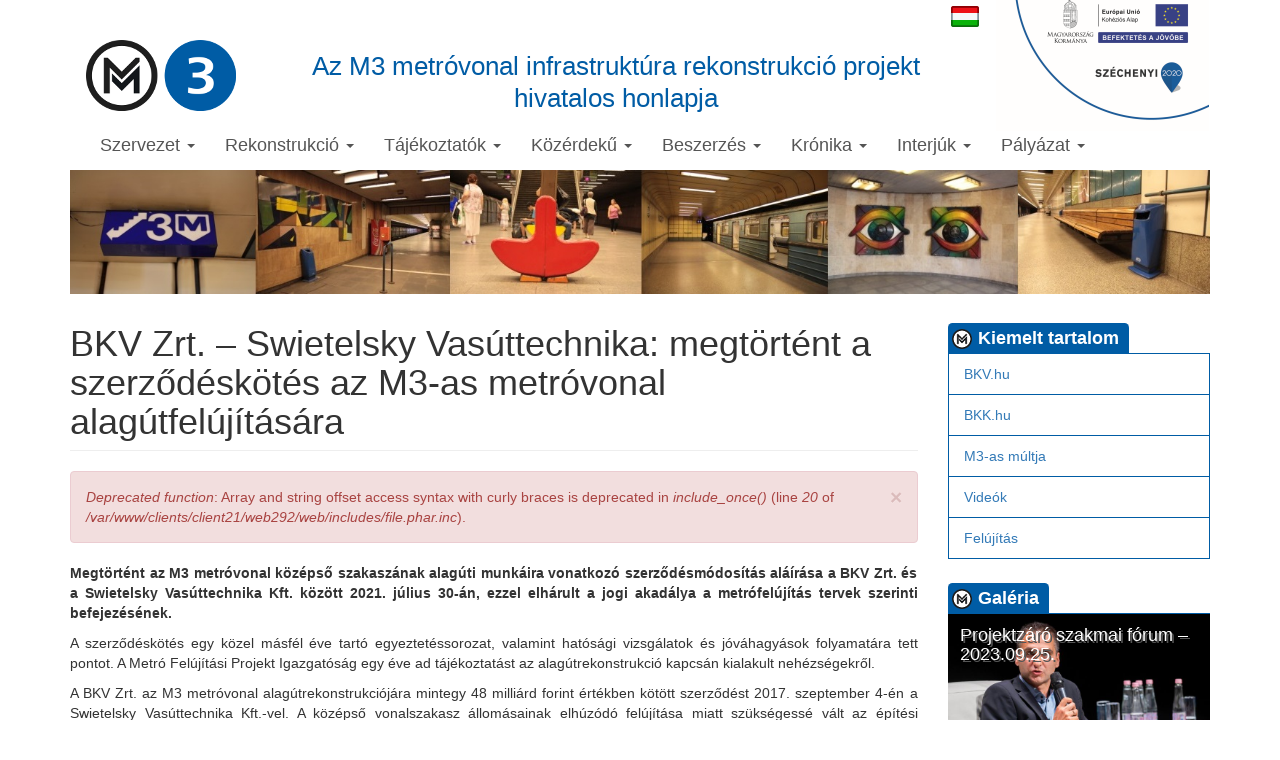

--- FILE ---
content_type: text/html; charset=utf-8
request_url: https://m3felujitas.hu/node/676
body_size: 5773
content:
<!DOCTYPE html>
<html lang="hu" dir="ltr">
<head>
  <link rel="profile" href="http://www.w3.org/1999/xhtml/vocab" />
  <meta charset="utf-8">
  <meta name="viewport" content="width=device-width, initial-scale=1.0">
  <meta http-equiv="Content-Type" content="text/html; charset=utf-8" />
<meta name="Generator" content="Drupal 7 (http://drupal.org)" />
<link rel="canonical" href="/node/676" />
<link rel="shortlink" href="/node/676" />
<link rel="shortcut icon" href="https://m3felujitas.hu/sites/all/themes/m3theme/favicon.ico" type="image/vnd.microsoft.icon" />
  <title>BKV Zrt. – Swietelsky Vasúttechnika: megtörtént a szerződéskötés az M3-as metróvonal alagútfelújítására | Az M3 metróvonal infrastruktúra rekonstrukció projekt hivatalos honlapja</title>
  <style>
@import url("https://m3felujitas.hu/modules/system/system.base.css?rg4trr");
</style>
<style>
@import url("https://m3felujitas.hu/modules/field/theme/field.css?rg4trr");
@import url("https://m3felujitas.hu/modules/node/node.css?rg4trr");
</style>
<style>
@import url("https://m3felujitas.hu/modules/locale/locale.css?rg4trr");
</style>
<link type="text/css" rel="stylesheet" href="//cdn.jsdelivr.net/bootstrap/3.3.5/css/bootstrap.css" media="all" />
<style>
@import url("https://m3felujitas.hu/sites/all/themes/bootstrap/css/3.3.5/overrides.min.css?rg4trr");
@import url("https://m3felujitas.hu/sites/all/themes/m3theme/css/style.css?rg4trr");
</style>
  <!-- HTML5 element support for IE6-8 -->
  <!--[if lt IE 9]>
    <script src="https://cdn.jsdelivr.net/html5shiv/3.7.3/html5shiv-printshiv.min.js"></script>
  <![endif]-->
  <script src="https://m3felujitas.hu/sites/all/modules/jquery_update/replace/jquery/1.10/jquery.min.js?v=1.10.2"></script>
<script src="https://m3felujitas.hu/misc/jquery.once.js?v=1.2"></script>
<script src="https://m3felujitas.hu/misc/drupal.js?rg4trr"></script>
<script src="//cdn.jsdelivr.net/bootstrap/3.3.5/js/bootstrap.js"></script>
<script src="https://m3felujitas.hu/sites/default/files/languages/hu_9C-YpNnVWhEyRmSCbxHtI5eSyTRTf1dYiRdRKQpPZvY.js?rg4trr"></script>
<script>jQuery.extend(Drupal.settings, {"basePath":"\/","pathPrefix":"","ajaxPageState":{"theme":"m3theme","theme_token":"OEeQcerDtvOgqRs77TZbFAFL-XKM5-56lrpQfrDsnpQ","js":{"sites\/all\/themes\/bootstrap\/js\/bootstrap.js":1,"sites\/all\/modules\/jquery_update\/replace\/jquery\/1.10\/jquery.min.js":1,"misc\/jquery.once.js":1,"misc\/drupal.js":1,"\/\/cdn.jsdelivr.net\/bootstrap\/3.3.5\/js\/bootstrap.js":1,"public:\/\/languages\/hu_9C-YpNnVWhEyRmSCbxHtI5eSyTRTf1dYiRdRKQpPZvY.js":1},"css":{"modules\/system\/system.base.css":1,"modules\/field\/theme\/field.css":1,"modules\/node\/node.css":1,"modules\/locale\/locale.css":1,"\/\/cdn.jsdelivr.net\/bootstrap\/3.3.5\/css\/bootstrap.css":1,"sites\/all\/themes\/bootstrap\/css\/3.3.5\/overrides.min.css":1,"sites\/all\/themes\/m3theme\/css\/style.css":1}},"bootstrap":{"anchorsFix":"0","anchorsSmoothScrolling":"0","formHasError":1,"popoverEnabled":0,"popoverOptions":{"animation":1,"html":0,"placement":"right","selector":"","trigger":"click","triggerAutoclose":1,"title":"","content":"","delay":0,"container":"body"},"tooltipEnabled":0,"tooltipOptions":{"animation":1,"html":0,"placement":"auto left","selector":"","trigger":"hover focus","delay":0,"container":"body"}}});</script>
  <script>
  (function(i,s,o,g,r,a,m){i['GoogleAnalyticsObject']=r;i[r]=i[r]||function(){
  (i[r].q=i[r].q||[]).push(arguments)},i[r].l=1*new Date();a=s.createElement(o),
  m=s.getElementsByTagName(o)[0];a.async=1;a.src=g;m.parentNode.insertBefore(a,m)
  })(window,document,'script','https://www.google-analytics.com/analytics.js','ga');

  ga('create', 'UA-92933606-1', 'auto');
  ga('send', 'pageview');
  </script>
</head>
<body class="html not-front not-logged-in one-sidebar sidebar-second page-node page-node- page-node-676 node-type-hir i18n-hu">
  <div id="skip-link">
    <a href="#main-content" class="element-invisible element-focusable">Ugrás a tartalomra</a>
  </div>
    <!-- 0515_KL--->
<div id="navbar_div" class="navbar_div container">
<!-- 0515_KL--->
<header id="navbar" role="banner" class="navbar container">
  <div id="szlogo"><img src="/sites/all/themes/m3theme/img/szechenyi2020.png" alt="Széchenyi"></div>

  <div class="container">
    <div class="navbar-header">
              <a class="logo navbar-btn pull-left" href="/" title="Címlap">
          <img src="https://m3felujitas.hu/sites/all/themes/m3theme/logo.png" alt="Címlap" />
        </a>
      
              <div class="name navbar-brand">Az M3 metróvonal infrastruktúra rekonstrukció projekt <br>hivatalos honlapja</div>
      
      <div id="mobil-header">
                  <button type="button" class="navbar-toggle" data-toggle="collapse" data-target="#navbar-collapse">
            <span class="sr-only">Toggle navigation</span>
            <span class="icon-bar"></span>
            <span class="icon-bar"></span>
            <span class="icon-bar"></span>
          </button>
        
                    <div class="region region-navigation">
    <section id="block-locale-language" class="block block-locale clearfix">

      
  <ul class="language-switcher-locale-url"><li title="Magyar"><a href="/node/676"><img src="/sites/all/themes/m3theme/img/lang_hu.png"></a></li></ul>
</section>
  </div>
              </div>
    </div>
  </div>
</header>
<!-- 0515_KL--->
</div>
<div id="navbar_div_after" class="navbar_div_after container"></div>
<!-- 0515_KL---> 
<div class="main-container container">
  <div id="real-menu-bar">
          <div class="navbar-collapse collapse" id="navbar-collapse">
        <nav role="navigation">
                      <ul class="menu nav navbar-nav"><li class="first expanded dropdown"><a href="/node" title="" data-target="#" class="dropdown-toggle" data-toggle="dropdown">Szervezet <span class="caret"></span></a><ul class="dropdown-menu"><li class="first leaf"><a href="/rolunk">Rólunk</a></li>
<li class="last leaf"><a href="/kapcsolat">Kapcsolat</a></li>
</ul></li>
<li class="expanded dropdown"><a href="/node" title="" data-target="#" class="dropdown-toggle" data-toggle="dropdown">Rekonstrukció <span class="caret"></span></a><ul class="dropdown-menu"><li class="first leaf"><a href="/felujitas">Felújítás</a></li>
<li class="leaf"><a href="/metropotlas">Metrópótlás</a></li>
<li class="leaf"><a href="/varhato-valtozasok">Várható változások</a></li>
<li class="last leaf"><a href="/akadalymentesites">Akadálymentesítés</a></li>
</ul></li>
<li class="expanded dropdown"><a href="/node" title="" data-target="#" class="dropdown-toggle" data-toggle="dropdown">Tájékoztatók <span class="caret"></span></a><ul class="dropdown-menu"><li class="first leaf"><a href="/node/165">Szórólap</a></li>
<li class="leaf"><a href="/node/166">Plakátok</a></li>
<li class="leaf"><a href="http://www.m3felujitas.hu/sites/default/files/dokumentum/m3_leporello_press_vegleges.pdf" title="">Leporelló</a></li>
<li class="leaf"><a href="https://m3felujitas.hu/sites/default/files/dokumentum/Eredm%C3%A9nykommunik%C3%A1ci%C3%B3s%20kiadv%C3%A1ny.pdf" title="">Eredménykommunikációs kiadvány</a></li>
<li class="last leaf"><a href="/node/877">Közleményeink</a></li>
</ul></li>
<li class="expanded dropdown"><a href="/node" title="" data-target="#" class="dropdown-toggle" data-toggle="dropdown">Közérdekű <span class="caret"></span></a><ul class="dropdown-menu"><li class="first leaf"><a href="/jogszabalyi-hatter">Jogszabályi háttér</a></li>
<li class="leaf"><a href="/tajekoztato">Tájékoztató</a></li>
<li class="leaf"><a href="/node/339/" title="">Szerződéseink</a></li>
<li class="leaf"><a href="/documents" title="">Dokumentumok</a></li>
<li class="leaf"><a href="http://www.bkv.hu/hu/hu/kozerdeku_adatok/kozerdeku_adatok_listaja" title="A BKV Zrt közérdekű adataira mutató hivatkozás">BKV Zrt. közérdekű adatok</a></li>
<li class="last leaf"><a href="https://m3felujitas.hu/node/877" title="">Projekt közérdekű adatai</a></li>
</ul></li>
<li class="expanded dropdown"><a href="/node" title="" data-target="#" class="dropdown-toggle" data-toggle="dropdown">Beszerzés <span class="caret"></span></a><ul class="dropdown-menu"><li class="first last leaf"><a href="/palyazatok" title="">Pályázatok</a></li>
</ul></li>
<li class="expanded dropdown"><a href="/node" title="" data-target="#" class="dropdown-toggle" data-toggle="dropdown">Krónika <span class="caret"></span></a><ul class="dropdown-menu"><li class="first leaf"><a href="/visszatekinto">Budapesti metrók története</a></li>
<li class="leaf"><a href="/m3-as-multja">M3-as múltja</a></li>
<li class="leaf"><a href="/muemlekeink">Műemlékeink</a></li>
<li class="leaf"><a href="/node/380">Megújult műemlékeink</a></li>
<li class="last leaf"><a href="/foldkorul" title="">Föld körül</a></li>
</ul></li>
<li class="expanded dropdown"><a href="/node" title="" data-target="#" class="dropdown-toggle" data-toggle="dropdown">Interjúk <span class="caret"></span></a><ul class="dropdown-menu"><li class="first leaf"><a href="/node/239" title="">Nemcsics Antal</a></li>
<li class="leaf"><a href="/node/249">Tari Gábor és Zalakovács József</a></li>
<li class="leaf"><a href="/node/388" title="">Dr. Várszegi Gyula</a></li>
<li class="leaf"><a href="/node/391" title="">Rékai József</a></li>
<li class="last leaf"><a href="/node/480" title="">Pap László </a></li>
</ul></li>
<li class="last expanded dropdown"><a href="/node" title="" data-target="#" class="dropdown-toggle" data-toggle="dropdown">Pályázat <span class="caret"></span></a><ul class="dropdown-menu"><li class="first leaf"><a href="https://m3felujitas.hu/node/770" title="">2022</a></li>
<li class="leaf"><a href="/node/496">2020</a></li>
<li class="last leaf"><a href="/node/495">2018</a></li>
</ul></li>
</ul>                            </nav>
      </div>
      </div>

  <header role="banner" id="page-header">
      <div class="region region-banner">
    <section id="block-block-4" class="block block-block clearfix">

      
  <p><img src="/sites/default/files/imce/banner.jpg" /></p>
</section>
  </div>
  </header> <!-- /#page-header -->

  <div class="row">
    
    <section class="col-sm-9">
                  <a id="main-content"></a>
                    <h1 class="page-header">BKV Zrt. – Swietelsky Vasúttechnika: megtörtént a szerződéskötés az M3-as metróvonal alagútfelújítására</h1>
                  <div class="alert alert-block alert-danger messages error">
  <a class="close" data-dismiss="alert" href="#">&times;</a>
<h4 class="element-invisible">Hibaüzenet</h4>
<em class="placeholder">Deprecated function</em>: Array and string offset access syntax with curly braces is deprecated in <em class="placeholder">include_once()</em> (line <em class="placeholder">20</em> of <em class="placeholder">/var/www/clients/client21/web292/web/includes/file.phar.inc</em>).</div>
                                        <div class="region region-content">
    <section id="block-system-main" class="block block-system clearfix">

      
  <article id="node-676" class="node node-hir clearfix">
    <div class="field field-name-body field-type-text-with-summary field-label-hidden"><div class="field-items"><div class="field-item even"><p style="text-align: justify;"><strong>Megtörtént az M3 metróvonal középső szakaszának alagúti munkáira vonatkozó szerződésmódosítás aláírása a BKV Zrt. és a Swietelsky Vasúttechnika Kft. között 2021. július 30-án, ezzel elhárult a jogi akadálya a metrófelújítás tervek szerinti befejezésének.</strong></p><p style="text-align: justify;">A szerződéskötés egy közel másfél éve tartó egyeztetéssorozat, valamint hatósági vizsgálatok és jóváhagyások folyamatára tett pontot. A Metró Felújítási Projekt Igazgatóság egy éve ad tájékoztatást az alagútrekonstrukció kapcsán kialakult nehézségekről.</p><p style="text-align: justify;">A BKV Zrt. az M3 metróvonal alagútrekonstrukciójára mintegy 48 milliárd forint értékben kötött szerződést 2017. szeptember 4-én a Swietelsky Vasúttechnika Kft.-vel. A középső vonalszakasz állomásainak elhúzódó felújítása miatt szükségessé vált az építési munkákra vonatkozó harmonizált ütemterv kialakítása, ezzel összefüggésben az alagútfelújításra szóló szerződés díjának és határidejének módosítása. Hónapokig tartó egyeztetések után 2020. december 21-én létrejött a szerződésmódosításra vonatkozó szándéknyilatkozat, melyben – a Kivitelező által eredetileg megállapított 18 milliárd forint helyett – legfeljebb 9,1 milliárd forint többletköltség +5% tartalékkeret elszámolásában állapodtak meg a szerződő felek. A megállapodás alapján az alagút teljes korszerűsítése 2021. január 11-én a középső szakaszon is elkezdődött.</p><p style="text-align: justify;">A szerződésmódosításhoz az Innovációs és Technológiai Minisztérium (ITM), mint Irányító Hatóság, valamint a Miniszterelnökség Közbeszerzési Felügyeletért Felelős Helyettes Államtitkárság Felügyeleti Főosztályának jóváhagyására volt szükség.</p><p style="text-align: justify;">Az Innovációs és Technológiai Minisztérium megállapította, hogy támogathatósági, elszámolhatósági, valamint műszaki szempontból a dokumentumok tartalma a felhívásban foglaltakkal és a támogatási szerződéssel meghatározott projektcéllal összhangban áll.</p><p style="text-align: justify;">A Miniszterelnökség Közbeszerzési Felügyeletért Felelős Helyettes Államtitkárság Felügyeleti Főosztálya a szerződésmódosítást jogszerűnek minősítette. A Hatóságok azonban a szerződéses ár megemelését – IKOP hazai társfinanszírozás terhére mindösszesen – 6,2 milliárd forinttal fogadták el.</p><p style="text-align: justify;">A BKV Zrt. és a Swietelsky Vasúttechnika Kft. a Hatóságok által rögzített feltételek betartásával a szerződésmódosítást aláírták azzal, hogy a szerződésmódosítás a Vállalkozó részéről nem jelent egyéb igénye vonatkozásában joglemondást.</p><p style="text-align: justify;">A BKV Zrt. és a Swietelsky Vasúttechnika Kft. között ma létrejött szerződés mérföldkő abban a tekintetben, hogy az M3 metróvonal felújítása az európai uniós támogatás elszámolhatósági időszakán belül megvalósulhasson.</p><p><img style="display: block; margin-left: auto; margin-right: auto;" src="/sites/default/files/imce/K%C3%B6z%C3%A9ps%C5%91%20szakasz%2C%20Swietelsky%2C%202021.jpg" alt="" width="315" /></p><p style="text-align: center;"><em>Budapest, 2021.08.01.</em></p><p style="text-align: center;"><em>BKV Zrt.</em></p></div></div></div>    </article>

</section>
  </div>
    </section>

          <aside class="col-sm-3" role="complementary">
          <div class="region region-sidebar-second">
    <section id="block-menu-menu-featured" class="block block-menu clearfix">

        <h3 class="block-title"><span class="label">Kiemelt tartalom</span></h3>
    
  <ul class="menu nav"><li class="first leaf"><a href="http://www.bkv.hu" title="">BKV.hu</a></li>
<li class="leaf"><a href="http://bkk.hu/m3felujitas/" title="">BKK.hu</a></li>
<li class="leaf"><a href="/m3-as-multja" title="">M3-as múltja</a></li>
<li class="leaf"><a href="/videos" title="">Videók</a></li>
<li class="last leaf"><a href="/felujitas" title="">Felújítás</a></li>
</ul>
</section>
<section id="block-m3-gallery" class="block block-m3 clearfix">

        <h3 class="block-title"><span class="label">Galéria</span></h3>
    
  <a href="/node/869#expanded"><div class="image-wrap"><img class="img-responsive" src="https://m3felujitas.hu/sites/default/files/styles/gallery_block/public/gallery/62%20-%20Erdei%20Mih%C3%A1ly.jpg?itok=MIUUAFA-" width="720" height="480" alt="Projektzáró szakmai fórum – 2023.09.25." /><h4>Projektzáró szakmai fórum – 2023.09.25.</h4></div></a>
</section>
<section id="block-m3-video" class="block block-m3 clearfix">

        <h3 class="block-title"><span class="label">Video</span></h3>
    
  <article id="node-898" class="node node-video clearfix">
  <div class="video-wrapper">
    <iframe type="text/html" src="https://www.youtube.com/embed/yTLoN2ho_ak" frameborder="0"></iframe>
  </div>
</article>

</section>
  </div>
      </aside>
      </div>

    <div class="logo-wrapper row">
    <div class="col-sm-3"><img src="/sites/all/themes/m3theme/img/budapest.png" alt="Budapest"></div>
    <div class="col-sm-3"><img src="/sites/all/themes/m3theme/img/bkv.jpg" alt="BKV" style="margin-top: 30px"></div>
    <div class="col-sm-3"><img src="/sites/all/themes/m3theme/img/bkk.png" alt="BKK" style="margin-top: 30px"></div>
    <div class="col-sm-3"><img src="/sites/all/themes/m3theme/img/mfpi.png" alt="MFPI" style="margin-top: 30px"></div>
  </div>
</div>

<div class="footer-container">
  <footer class="footer container">
      <div class="region region-footer">
    <section id="block-menu-menu-footer-menu" class="block block-menu col-sm-4 clearfix">

        <h2 class="block-title">Egyéb oldalak</h2>
    
  <ul class="menu nav"><li class="first leaf"><a href="/jogi-nyilatkozat">Jogi nyilatkozat</a></li>
<li class="leaf"><a href="/impresszum">Impresszum</a></li>
<li class="leaf"><a href="/adatvedelmi-nyilatkozat">Adatvédelmi nyilatkozat</a></li>
<li class="leaf"><a href="/technikai-informaciok">Technikai információk</a></li>
<li class="last leaf"><a href="/aszf">ÁSZF</a></li>
</ul>
</section>
<section id="block-block-3" class="block block-block col-sm-4 clearfix">

        <h2 class="block-title">Kapcsolatfelvétel</h2>
    
  <p class="MsoNormal" style="margin-bottom: .0001pt;"><span style="font-size: 12.0pt; line-height: 115%;">Metró Felújítási Projekt Igazgatóság</span></p><p class="MsoNormal" style="margin-bottom: .0001pt;"><span style="font-size: 12pt;">1074 Budapest, Tivadar utca 2.</span></p><p class="MsoNormal" style="margin-bottom: .0001pt;"><span style="font-size: 12.0pt; line-height: 115%;">Telefon: (36 1) 461-6500</span></p><p class="MsoNormal" style="margin-bottom: .0001pt;"><span style="font-size: 12.0pt; line-height: 115%;">E-mail: bkv@bkv.hu</span></p><p> </p><p class="MsoNormal" style="margin-bottom: .0001pt;"><span style="font-size: 12.0pt; line-height: 115%;">Honlap: <a href="http://www.m3felujitas.hu">www.m3felujitas.hu</a></span></p>
</section>
<section id="block-block-2" class="block block-block col-sm-4 clearfix">

        <h2 class="block-title">Közösség</h2>
    
  <p><iframe style="overflow: hidden; height: 258px; background: #fff;" src="//www.facebook.com/plugins/likebox.php?href=https%3A%2F%2Fwww.facebook.com%2Fbkvzrt1&amp;width&amp;height=258&amp;colorscheme=light&amp;show_faces=true&amp;header=false&amp;stream=false&amp;show_border=true" frameborder="0" scrolling="no"></iframe></p>
</section>
  </div>
  </footer>
</div>
  <script src="https://m3felujitas.hu/sites/all/themes/bootstrap/js/bootstrap.js?rg4trr"></script>
</body>
</html>


--- FILE ---
content_type: text/css
request_url: https://m3felujitas.hu/sites/all/themes/m3theme/css/style.css?rg4trr
body_size: 1947
content:
.main-container {
  padding-bottom: 25px;
  max-width: 1170px;
}

.m3color {
  color: #005ca5;
}

.topmargin {
  margin-top: 40px;
}
.topmargin-half {
  margin-top: 20px;
}

table caption {
  font-size: 18px;
  font-weight: bold;
}
.table.small>thead>tr>th, .table.small>tbody>tr>th, .table.small>tfoot>tr>th {
  padding: 3px 4px;
  font-size: 14px;
}
.table.small>thead>tr>td, .table.small>tbody>tr>td, .table.small>tfoot>tr>td {
  padding: 3px 4px;
  font-size: 13px;
}

/* Header */
div.region-navigation {
  position: absolute;
  right: 230px;
  top: -38px;
}
ul.language-switcher-locale-url li {
  list-style-type: none;
  display: inline-block;
  margin-left: 10px;
}
ul.language-switcher-locale-url li img {
  width: 28px;
}

/*
0515_KL
#szlogo {
  position: absolute;
  right: 0px;
  top: 0px;
  margin-top: -41px;
}
*/
#szlogo {
    position: absolute;
    right: 0px;
    top: 0px;
    margin-top: -20px;
}

/* 0515_KL */
.block-locale{
	margin-top: 42px;
}

.navbar-nav > li > a {
  padding-top: 15px;
  padding-bottom: 15px;
  color: #555;
  font-size: 18px;
}
.navbar-brand {
  color: #005ca5;
  font-size: 26px;
  line-height: 32px;
  width: 760px;
  height: auto;
  padding: 10px 40px 26px 40px;
  text-align: center;
}
.navbar-btn {
  margin: 0;
}
/*
0515_KL
#navbar {
  margin-bottom: 0;
  margin-top: 40px;
  height: 90px;
}
*/
#navbar {
    margin-bottom: 0;
    height: 130px;
    margin-top: 0px;
    padding-top: 39px;
    position: fixed;
    background-color: #ffffff;
    z-index: 10;
}

/*0515_KL*/
#navbar_div_after{
	margin-bottom: 120px;
}
/*0515_KL*/
.dropdown-menu {
  margin-top: -1px !important;
}


@media (min-width: 768px) {
  .navbar-header {
    float: none !important;
  }
}

@media (max-width: 1199px) {
  .navbar {
    margin-bottom: 25px;
  }
  .navbar-brand {
    width: 560px;
  }
  .navbar-nav > li > a {
    font-size: 16px;
  }
}

@media (max-width: 991px) {
  .navbar {
    margin-bottom: 0;
  }
  .navbar-collapse {
    padding-left: 0;
    padding-right: 120px;
  }
  .navbar-brand {
    font-size: 18px;
    line-height: 24px;
    width: 400px;
    padding-top: 8px;
  }
  .navbar-nav > li > a {
    font-weight: normal;
    padding-top: 5px;
    padding-bottom: 5px;
  }
  .logo img {
    width: 100px;
    margin-top: 8px;
  }
}

@media (max-width: 767px) {
  #mobil-header {
    width: 100%;
    height: 40px;
    background-color: #005ca5;
  }
  #navbar {
    margin-top: 0px;
    margin-bottom: 25px;
    border: none;
    height: 175px;
	/*0515_KL*/
	position:fixed;
	padding-top:0px;
	width:100%;
	/*0515_KL*/
  }

/*0515_KL*/
#navbar_div{
	padding-left: 0px;
    padding-right: 0px;
	height: 175px;
}
#navbar_div_after{
	margin-bottom: 0px;
}
/*0515_KL*/

  
  #szlogo {
    margin-top: 40px;
  }
  #szlogo img {
    width: 170px;
  }
  .navbar-brand {
    position: absolute;
    top: 45px;
    width: 100%;
    margin-left: 0px;
    margin-right: 0px;
    padding-left: 120px;
    padding-right: 175px;
    font-size: 16px;
    line-height: 18px;
  }
  #navbar .logo {
    padding-left: 12px;
    margin-top: 42px;
  }
  .navbar-toggle {
    position: absolute;
    left: 0px;
    top: 0px;
    float: none;
    background-color: #00477f;
    border-radius: 0;
    height: 40px;
    width: 48px;
    margin: 0;
  }
  .navbar-toggle .icon-bar {
    background-color: #ccc;
  }

/*
0515_KL
  div.region-navigation {
    right: 20px;
    top: 8px;
  }
*/
 div.region-navigation {
    right: 20px;
}
 
  .col-sm-6, .col-sm-4, .col-sm-9 {
    margin-bottom: 20px;
  }
  #block-menu-menu-featured {
    display: none;
  }

  h1 {
    font-size: 28px;
  }
}
@media (max-width: 499px) {
  #szlogo img {
    width: 105px;
    right: 10px;
  }
  #navbar .logo {
    width: 80px;
    /*margin-top: 12px;*/
  }
  .navbar-brand {
    padding-right: 110px;
  }
  iframe {
    max-width: 100%;
  }
}
@media (max-width: 413px) {
  .navbar-brand {
    top: 110px;
    left: 0px;
    padding-left: 20px;
    padding-right: 20px;
    line-height: 17px;
  }
}


/* Banner */
#page-header {
  margin-top: -5px;
  margin-bottom: 30px;
}
.region-banner img {
  width: 100%;
}

/* Footer */
.footer-container {
  background-color: #005ca5;
  color: #e7e7e7;
}
footer.footer {
  max-width: 1170px;
  border-top: none;
}

#block-menu-menu-footer-menu ul li a {
  color: #e7e7e7;
  padding-top: 5px;
  padding-bottom: 5px;
}

#block-menu-menu-footer-menu ul li a:hover {
  color: #fff;
  text-decoration: underline;
  background-color: transparent;
}

#block-block-3 a {
  color: white;
  text-decoration: underline;
}

/* Sidebar */
aside h3 {
  margin-bottom: 0;
  margin-top: 0;
  border-bottom: 1px solid #005ca5;
  padding-bottom: 3px;
}
aside .label {
  background-color: #005ca5;
  background-image: url('../img/ico.png');
  background-repeat: no-repeat;
  background-position: 5px 50%;
  padding-left: 30px;
  padding-top: 0.3em;
  border-bottom-right-radius: 0;
  border-bottom-left-radius: 0;
}
aside .label a {
  color: white;
}

aside section {
  margin-bottom: 25px;
}

aside .block-menu li {
  border: 1px solid #005ca5;
  border-top-width: 0;
}

#block-revisioning-pending ul {
  border: 1px solid #c11d1f;
}
#block-revisioning-pending .label, #block-system-navigation .label {
  background-color: #c11d1f;
}

#block-m3-gallery .image-wrap {
  position: relative;
}
#block-m3-gallery h4 {
  position: absolute;
  top: 2px;
  left: 12px;
  width: 90%;
  color: white;
  text-shadow: 2px 2px #555;
}
#block-m3-gallery img {
  width: 100%;
  max-width: 720px;
}

#block-m3-mvalt div.border {
  border: 1px solid #005ca5;
  border-top-width: 0;
  padding: 0px 5px;
}

/* Front page */
#frontpage .row {
  margin-bottom: 15px;
}
#frontpage h3 {
  margin-top: 0;
  border-bottom: 1px solid #005ca5;
  padding-bottom: 4px;
  border-bottom-left-radius: 7px;
}
#frontpage .label {
  background-color: #005ca5;
  background-image: url('../img/ico.png');
  background-repeat: no-repeat;
  background-position: 5px 50%;
  padding-left: 30px;
  padding-top: 0.3em;
  border-bottom-right-radius: 0;
}
#frontpage .label a {
  color: white;
}

#frontpage .hir-block h4 {
  margin-top: 0px;
  margin-bottom: 2px;
  font-size: 18px;
}
#frontpage .hir-block h4 a {
  color: #005ca5;
}
#frontpage .hir-block article {
  margin-bottom: 10px;
}
#frontpage article.node-promoted {
  margin-bottom: 25px;
}

#frontpage .gallery-div .image-wrap {
  position: relative;
}
#frontpage .gallery-div h4 {
  position: absolute;
  top: 2px;
  left: 12px;
  width: 90%;
  color: white;
  text-shadow: 2px 2px #555;
}
#frontpage .gallery-div img {
  width: 100%;
  max-width: 720px;
}

.logo-wrapper img {
  width: 90%;
  margin: auto 0;
}


/* Content */
article.node .field-name-body img {
  margin-right: 5px;
  margin-bottom: 5px;
}

.video-wrapper {
  position: relative;
	padding-bottom: 66.67%; /* 16:9 */
	/*padding-top: 25px;*/
	height: 0;
}
.video-wrapper iframe {
	position: absolute;
	top: 0;
	left: 0;
	width: 100%;
	height: 100%;
}

article.node-video.node-teaser {
  margin-bottom: 15px;
}

.field-name-field-dokumentum {
  display: inline-block;
}

article.node-kozbeszerzes {
  margin-bottom: 20px;
}
.kozbeszerzes-details {
  margin-top: 10px;
}
h3.kozbeszerzes-archive {
  margin-top: 25px;
  margin-bottom: 10px;
  text-decoration: underline;
}

#galleries-page .image-wrap, #videos-page .image-wrap {
  padding-bottom: 52px;
  margin-bottom: 20px;
}
#galleries-page h4, #videos-page h4 {
  position: absolute;
  bottom: 0px;
  left: 0px;
  padding: 0px 15px;
  width: 100%;
  height: 38px;
  color: #005ca5;
}
#galleries-page img, #videos-page img {
  width: 100%;
}

/* Front, aside, content */
@media (max-width: 1199px) {
  aside h3 {
    font-size: 22px;
  }
  #frontpage h3 {
    font-size: 22px;
    padding-bottom: 3px;
    border-bottom-left-radius: 5px;
  }
}
@media (max-width: 991px) {
  aside h3 {
    font-size: 18px;
  }
  #frontpage h3 {
    font-size: 18px;
    padding-bottom: 3px;
    border-bottom-left-radius: 5px;
  }
}
@media (max-width: 767px) {
  #galleries-page h4, #videos-page h4 {
    font-size: 14px;
  }
}


/* Admin */
dl.node-type-list dt {
  font-size: 18px;
}
dl.node-type-list dd {
  margin-bottom: 15px;
}


/*
#szlogo {
    position: fixed;
    right: 0px;
    top: 0px;
    margin-top: 0px;
    z-index: 10;
}*/

--- FILE ---
content_type: text/plain
request_url: https://www.google-analytics.com/j/collect?v=1&_v=j102&a=600711382&t=pageview&_s=1&dl=https%3A%2F%2Fm3felujitas.hu%2Fnode%2F676&ul=en-us%40posix&dt=BKV%20Zrt.%20%E2%80%93%20Swietelsky%20Vas%C3%BAttechnika%3A%20megt%C3%B6rt%C3%A9nt%20a%20szerz%C5%91d%C3%A9sk%C3%B6t%C3%A9s%20az%20M3-as%20metr%C3%B3vonal%20alag%C3%BAtfel%C3%BAj%C3%ADt%C3%A1s%C3%A1ra%20%7C%20Az%20M3%20metr%C3%B3vonal%20infrastrukt%C3%BAra%20rekonstrukci%C3%B3%20projekt%20hivatalos%20honlapja&sr=1280x720&vp=1280x720&_u=IEBAAEABAAAAACAAI~&jid=1586880670&gjid=266421477&cid=2140594958.1765789650&tid=UA-92933606-1&_gid=918340410.1765789650&_r=1&_slc=1&z=1877758174
body_size: -450
content:
2,cG-E4EM0LYB7H